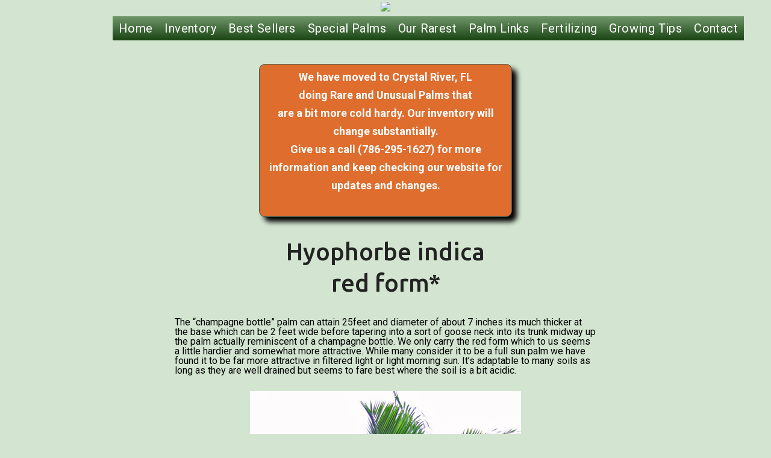

--- FILE ---
content_type: text/html; charset=UTF-8
request_url: http://rarepalm.com/hyophorbe-indica/
body_size: 6159
content:
<!DOCTYPE html> <html lang="en-US"><head>
			<meta charset="UTF-8">
		<meta name="viewport" content="width=device-width, initial-scale=1">
		<link rel="profile" href="http://gmpg.org/xfn/11">
		<link rel="pingback" href="http://rarepalm.com/xmlrpc.php">
		
<title>Hyophorbe indica &#8211; Rare Palm</title>
<link rel='dns-prefetch' href='//fonts.googleapis.com' />
<link rel='dns-prefetch' href='//s.w.org' />
<link rel="alternate" type="application/rss+xml" title="Rare Palm &raquo; Feed" href="http://rarepalm.com/feed/" />
<link rel="alternate" type="application/rss+xml" title="Rare Palm &raquo; Comments Feed" href="http://rarepalm.com/comments/feed/" />
		<script type="text/javascript">
			window._wpemojiSettings = {"baseUrl":"https:\/\/s.w.org\/images\/core\/emoji\/12.0.0-1\/72x72\/","ext":".png","svgUrl":"https:\/\/s.w.org\/images\/core\/emoji\/12.0.0-1\/svg\/","svgExt":".svg","source":{"concatemoji":"http:\/\/rarepalm.com\/wp-includes\/js\/wp-emoji-release.min.js?ver=5.2"}};
			!function(a,b,c){function d(a,b){var c=String.fromCharCode;l.clearRect(0,0,k.width,k.height),l.fillText(c.apply(this,a),0,0);var d=k.toDataURL();l.clearRect(0,0,k.width,k.height),l.fillText(c.apply(this,b),0,0);var e=k.toDataURL();return d===e}function e(a){var b;if(!l||!l.fillText)return!1;switch(l.textBaseline="top",l.font="600 32px Arial",a){case"flag":return!(b=d([55356,56826,55356,56819],[55356,56826,8203,55356,56819]))&&(b=d([55356,57332,56128,56423,56128,56418,56128,56421,56128,56430,56128,56423,56128,56447],[55356,57332,8203,56128,56423,8203,56128,56418,8203,56128,56421,8203,56128,56430,8203,56128,56423,8203,56128,56447]),!b);case"emoji":return b=d([55357,56424,55356,57342,8205,55358,56605,8205,55357,56424,55356,57340],[55357,56424,55356,57342,8203,55358,56605,8203,55357,56424,55356,57340]),!b}return!1}function f(a){var c=b.createElement("script");c.src=a,c.defer=c.type="text/javascript",b.getElementsByTagName("head")[0].appendChild(c)}var g,h,i,j,k=b.createElement("canvas"),l=k.getContext&&k.getContext("2d");for(j=Array("flag","emoji"),c.supports={everything:!0,everythingExceptFlag:!0},i=0;i<j.length;i++)c.supports[j[i]]=e(j[i]),c.supports.everything=c.supports.everything&&c.supports[j[i]],"flag"!==j[i]&&(c.supports.everythingExceptFlag=c.supports.everythingExceptFlag&&c.supports[j[i]]);c.supports.everythingExceptFlag=c.supports.everythingExceptFlag&&!c.supports.flag,c.DOMReady=!1,c.readyCallback=function(){c.DOMReady=!0},c.supports.everything||(h=function(){c.readyCallback()},b.addEventListener?(b.addEventListener("DOMContentLoaded",h,!1),a.addEventListener("load",h,!1)):(a.attachEvent("onload",h),b.attachEvent("onreadystatechange",function(){"complete"===b.readyState&&c.readyCallback()})),g=c.source||{},g.concatemoji?f(g.concatemoji):g.wpemoji&&g.twemoji&&(f(g.twemoji),f(g.wpemoji)))}(window,document,window._wpemojiSettings);
		</script>
		<style type="text/css">
img.wp-smiley,
img.emoji {
	display: inline !important;
	border: none !important;
	box-shadow: none !important;
	height: 1em !important;
	width: 1em !important;
	margin: 0 .07em !important;
	vertical-align: -0.1em !important;
	background: none !important;
	padding: 0 !important;
}
</style>
	<link rel='stylesheet' id='wp-block-library-css'  href='http://rarepalm.com/wp-includes/css/dist/block-library/style.min.css?ver=5.2' type='text/css' media='all' />
<link rel='stylesheet' id='wp-block-library-theme-css'  href='http://rarepalm.com/wp-includes/css/dist/block-library/theme.min.css?ver=5.2' type='text/css' media='all' />
<link rel='stylesheet' id='megamenu-css'  href='http://rarepalm.com/wp-content/uploads/maxmegamenu/style.css?ver=d22d31' type='text/css' media='all' />
<link rel='stylesheet' id='dashicons-css'  href='http://rarepalm.com/wp-includes/css/dashicons.min.css?ver=5.2' type='text/css' media='all' />
<link rel='stylesheet' id='orbisius_ct_master_business_child_parent_style-css'  href='http://rarepalm.com/wp-content/themes/master-business/style.css?ver=1.0.1' type='text/css' media='all' />
<link rel='stylesheet' id='orbisius_ct_master_business_child_parent_style_child_style-css'  href='http://rarepalm.com/wp-content/themes/master-business-child/style.css?ver=1.0.0' type='text/css' media='all' />
<link rel='stylesheet' id='font-awesome-css'  href='http://rarepalm.com/wp-content/themes/master-business/third-party/font-awesome/css/font-awesome.min.css?ver=4.7.0' type='text/css' media='all' />
<link rel='stylesheet' id='master-business-google-fonts-css'  href='https://fonts.googleapis.com/css?family=Roboto%3A400italic%2C700italic%2C300%2C400%2C500%2C600%2C700%7CUbuntu%3A400italic%2C700italic%2C300%2C400%2C500%2C600%2C700&#038;subset=latin%2Clatin-ext' type='text/css' media='all' />
<link rel='stylesheet' id='jquery-sidr-css'  href='http://rarepalm.com/wp-content/themes/master-business/third-party/sidr/css/jquery.sidr.dark.min.css?ver=2.2.1' type='text/css' media='all' />
<link rel='stylesheet' id='master-business-style-css'  href='http://rarepalm.com/wp-content/themes/master-business-child/style.css?ver=1.0.1' type='text/css' media='all' />
<link rel='stylesheet' id='tablepress-default-css'  href='http://rarepalm.com/wp-content/plugins/tablepress/css/default.min.css?ver=1.9.2' type='text/css' media='all' />
<script type='text/javascript' src='http://rarepalm.com/wp-includes/js/jquery/jquery.js?ver=1.12.4'></script>
<script type='text/javascript' src='http://rarepalm.com/wp-includes/js/jquery/jquery-migrate.min.js?ver=1.4.1'></script>
<link rel='https://api.w.org/' href='http://rarepalm.com/wp-json/' />
<link rel="EditURI" type="application/rsd+xml" title="RSD" href="http://rarepalm.com/xmlrpc.php?rsd" />
<link rel="wlwmanifest" type="application/wlwmanifest+xml" href="http://rarepalm.com/wp-includes/wlwmanifest.xml" /> 
<link rel="canonical" href="http://rarepalm.com/hyophorbe-indica/" />
<link rel='shortlink' href='http://rarepalm.com/?p=536' />
<link rel="alternate" type="application/json+oembed" href="http://rarepalm.com/wp-json/oembed/1.0/embed?url=http%3A%2F%2Frarepalm.com%2Fhyophorbe-indica%2F" />
<link rel="alternate" type="text/xml+oembed" href="http://rarepalm.com/wp-json/oembed/1.0/embed?url=http%3A%2F%2Frarepalm.com%2Fhyophorbe-indica%2F&#038;format=xml" />
<style type="text/css" id="custom-background-css">
body.custom-background { background-color: #d3e5d1; }
</style>
			<style type="text/css" id="wp-custom-css">
			p {
   line-height: 1;
   padding:0px;
   margin-bottom:5px;
	 color:black !important;
}
.site-header{
	background-color: #d3e5d1;
	text-align:center !important;
	padding-top: 0px !important;
	margin-top: 0px !important;
}
.main-navigation{
	color:red !important;
/*	float: none !important; */
	text-align:center !important;
	
}
.main-navigation:after{
	 clear:both !important;
}
.main-navigation:before{
	 clear:both !important;
}
.entry-content{
	margin-top:0px !important;
	padding-top:0px !important;
}
.wrap-menu-content{
	color:red !important;
	text-align:center !important;
}
#mobile-trigger{
	text-align:right !important;
	background-color:rgba(0,0,0,0);
}
.wrap-menu-content{
	 padding:0px !important;
	 margin-top: lpx !important;
	 max-height: 42px !important;
	 margin-bottom: 24px !important;

}
.img {
	  margin:0px;
	  padding:0px;
}
#custom-header{
	display:none;
}
#masthed {
	 display:none !important;
}
.site-info{
	 display:none
}
.site-footer{
	 background-color:#71976b !important
}
#breadcrumb{
	display:none;
}
#tablepress-2{
	max-width:100% !important;
	width:600px !important;
	border: 1px solid #71976b;
	border-collapse:separate !important;
	box-shadow:8px 8px 8px gray;
}
#tablepress-2 td{
	border: 1px solid #71976b !important;
		border-collapse:separate !important;

}
#tablepress-2 th{
	border: 1px solid black !important;
		border-collapse:separate !important;
	background-color: #71976b !important;
	color:black !important;

}
#tablepress-2 img{
	margin-left:auto !important;
	margin-right:auto !important;
	height:130px;
	width: auto !important;
	
}
.sorting{
	background-color:#71976b !important;
	
	color:black;
}
.sorting:hover{
	background-color: #71976b  !important;
}
.sorting:active{
	background-color: #71976b  !important;
}
.column-1{
	width:220px !important;
	text-align:center !important;
	background-color: #d3e5d1 !important;
}
.column-2{
	color:black !important;
	text-align:center !important;
	background-color: #d3e5d1 !important;
}
.column-2 a{
	color:blue !important;
}
.column-3{	width:120px !important;
	text-align:center !important;
	background-color: #d3e5d1 !important;
	color:black;
}
#tablepress-2_wrapper{
	width:600px !important;
}
.middleblock{
	margin-left: auto !important;
	margin-right:auto !important;
	text-align:left;
	display:inline-block !important;
	width:700px !important;
	max-width:95% !important;
}
.search-form{
	width:420px;
	margin-left:auto;
	margin-right:auto;
	margin-top:0px;
	margin-bottom:0px;
	padding-top:0px;
	padding-bottom:0px;
	box-shadow: 8px 8px 8px black;
}
.custom-html-widget {
	padding-bottom:0px !important;
	margin-bottom:0px !important;
}
.search-submit{
	background-color:#de6d2e !important
}
.fa-search{
	 display:none;
}
.site-content{
	padding-top:0px !important;
	margin-top:0px !important;
	
}
.entry-content-wrapper{
	max-width:100%;
	width:800px;
	margin-left:auto;
	margin-right:auto;
}
#tablepress-2_length{
   color:black !important;
}
#tablepress-2_filter{
   color:black !important;
}
.dataTables_filter{
	background-color: #de6d2e;
	padding:3px 5px 2px 7px;
}
.dataTables_length{
	background-color: #de6d2e;
	padding:8px;
}
.bd-blog-header {
	  display:none;
}
.entry-date{
	display:none;
}
.posted-on{
	display:none
}
.social-component{
	display:none !important
}
.bd-more-tag{
	display:none;
}		</style>
		<style type="text/css">/** Mega Menu CSS: fs **/</style>
</head>

<body class="page-template-default page page-id-536 custom-background wp-embed-responsive mega-menu-primary global-layout-no-sidebar">
	<center>
	<img src='http://www.site67.net/rarepalm/wp-content/uploads/2018/07/header.jpg'
		 style='width:848px; max-width:100%;'>
	</center>
			<div id="page" class="hfeed site">
			<a class="skip-link screen-reader-text" href="#content">Skip to content</a>		<a id="mobile-trigger" href="#mob-menu"><i class="fa fa-bars"></i></a>
		<div id="mob-menu">
			<div id="mega-menu-wrap-primary" class="mega-menu-wrap"><div class="mega-menu-toggle"><div class="mega-toggle-blocks-left"></div><div class="mega-toggle-blocks-center"></div><div class="mega-toggle-blocks-right"><div class='mega-toggle-block mega-menu-toggle-block mega-toggle-block-1' id='mega-toggle-block-1' tabindex='0'><span class='mega-toggle-label' role='button' aria-expanded='false'><span class='mega-toggle-label-closed'>MENU</span><span class='mega-toggle-label-open'>MENU</span></span></div></div></div><ul id="mega-menu-primary" class="mega-menu max-mega-menu mega-menu-horizontal mega-no-js" data-event="hover_intent" data-effect="fade_up" data-effect-speed="200" data-effect-mobile="disabled" data-effect-speed-mobile="200" data-mobile-force-width="false" data-second-click="close" data-document-click="collapse" data-vertical-behaviour="standard" data-breakpoint="600" data-unbind="true"><li class='mega-menu-item mega-menu-item-type-post_type mega-menu-item-object-page mega-menu-item-home mega-align-bottom-left mega-menu-flyout mega-menu-item-819' id='mega-menu-item-819'><a class="mega-menu-link" href="http://rarepalm.com/" tabindex="0">Home</a></li><li class='mega-menu-item mega-menu-item-type-post_type mega-menu-item-object-page mega-align-bottom-left mega-menu-flyout mega-menu-item-113' id='mega-menu-item-113'><a class="mega-menu-link" href="http://rarepalm.com/inventory/" tabindex="0">Inventory</a></li><li class='mega-menu-item mega-menu-item-type-post_type mega-menu-item-object-page mega-align-bottom-left mega-menu-flyout mega-menu-item-215' id='mega-menu-item-215'><a class="mega-menu-link" href="http://rarepalm.com/featured-palms/" tabindex="0">Best Sellers</a></li><li class='mega-menu-item mega-menu-item-type-post_type mega-menu-item-object-page mega-align-bottom-left mega-menu-flyout mega-menu-item-836' id='mega-menu-item-836'><a class="mega-menu-link" href="http://rarepalm.com/special-palms/" tabindex="0">Special Palms</a></li><li class='mega-menu-item mega-menu-item-type-post_type mega-menu-item-object-page mega-align-bottom-left mega-menu-flyout mega-menu-item-224' id='mega-menu-item-224'><a class="mega-menu-link" href="http://rarepalm.com/rarities-oddities/" tabindex="0">Our Rarest</a></li><li class='mega-menu-item mega-menu-item-type-post_type mega-menu-item-object-page mega-align-bottom-left mega-menu-flyout mega-menu-item-260' id='mega-menu-item-260'><a class="mega-menu-link" href="http://rarepalm.com/more-palm-info/" tabindex="0">Palm Links</a></li><li class='mega-menu-item mega-menu-item-type-post_type mega-menu-item-object-page mega-align-bottom-left mega-menu-flyout mega-menu-item-250' id='mega-menu-item-250'><a class="mega-menu-link" href="http://rarepalm.com/fertilizer-rates-and-conversions/" tabindex="0">Fertilizing</a></li><li class='mega-menu-item mega-menu-item-type-post_type mega-menu-item-object-page mega-align-bottom-left mega-menu-flyout mega-menu-item-255' id='mega-menu-item-255'><a class="mega-menu-link" href="http://rarepalm.com/growing-tips/" tabindex="0">Growing Tips</a></li><li class='mega-menu-item mega-menu-item-type-post_type mega-menu-item-object-page mega-align-bottom-left mega-menu-flyout mega-menu-item-712' id='mega-menu-item-712'><a class="mega-menu-link" href="http://rarepalm.com/contact-2/" tabindex="0">Contact</a></li></ul></div>		</div><!-- #mob-menu -->
		
    <header id="masthead" class="site-header" role="banner"><div class="container">				<div class="site-branding">

			
										    </div><!-- .site-branding -->

    	    	
    		    	    	<div class="header-search-box">
		    	<a href="#" class="search-icon"><i class="fa fa-search"></i></a>
		    	<div class="search-box-wrap">
	    			<form role="search" method="get" class="search-form" action="http://rarepalm.com/">
		<label>
			<span class="screen-reader-text">Search for:</span>
			<input type="search" class="search-field" placeholder="Search&hellip;" value="" name="s" title="Search for:" />
		</label>
		<input type="submit" class="search-submit" value="&#xf002;" /></form>		    	</div><!-- .search-box-wrap -->
		    </div><!-- .header-search-box -->
			    <div id="main-nav">
	        <nav id="site-navigation" class="main-navigation" role="navigation">
	            <div class="wrap-menu-content">
					<div id="mega-menu-wrap-primary" class="mega-menu-wrap"><div class="mega-menu-toggle"><div class="mega-toggle-blocks-left"></div><div class="mega-toggle-blocks-center"></div><div class="mega-toggle-blocks-right"><div class='mega-toggle-block mega-menu-toggle-block mega-toggle-block-1' id='mega-toggle-block-1' tabindex='0'><span class='mega-toggle-label' role='button' aria-expanded='false'><span class='mega-toggle-label-closed'>MENU</span><span class='mega-toggle-label-open'>MENU</span></span></div></div></div><ul id="mega-menu-primary" class="mega-menu max-mega-menu mega-menu-horizontal mega-no-js" data-event="hover_intent" data-effect="fade_up" data-effect-speed="200" data-effect-mobile="disabled" data-effect-speed-mobile="200" data-mobile-force-width="false" data-second-click="close" data-document-click="collapse" data-vertical-behaviour="standard" data-breakpoint="600" data-unbind="true"><li class='mega-menu-item mega-menu-item-type-post_type mega-menu-item-object-page mega-menu-item-home mega-align-bottom-left mega-menu-flyout mega-menu-item-819' id='mega-menu-item-819'><a class="mega-menu-link" href="http://rarepalm.com/" tabindex="0">Home</a></li><li class='mega-menu-item mega-menu-item-type-post_type mega-menu-item-object-page mega-align-bottom-left mega-menu-flyout mega-menu-item-113' id='mega-menu-item-113'><a class="mega-menu-link" href="http://rarepalm.com/inventory/" tabindex="0">Inventory</a></li><li class='mega-menu-item mega-menu-item-type-post_type mega-menu-item-object-page mega-align-bottom-left mega-menu-flyout mega-menu-item-215' id='mega-menu-item-215'><a class="mega-menu-link" href="http://rarepalm.com/featured-palms/" tabindex="0">Best Sellers</a></li><li class='mega-menu-item mega-menu-item-type-post_type mega-menu-item-object-page mega-align-bottom-left mega-menu-flyout mega-menu-item-836' id='mega-menu-item-836'><a class="mega-menu-link" href="http://rarepalm.com/special-palms/" tabindex="0">Special Palms</a></li><li class='mega-menu-item mega-menu-item-type-post_type mega-menu-item-object-page mega-align-bottom-left mega-menu-flyout mega-menu-item-224' id='mega-menu-item-224'><a class="mega-menu-link" href="http://rarepalm.com/rarities-oddities/" tabindex="0">Our Rarest</a></li><li class='mega-menu-item mega-menu-item-type-post_type mega-menu-item-object-page mega-align-bottom-left mega-menu-flyout mega-menu-item-260' id='mega-menu-item-260'><a class="mega-menu-link" href="http://rarepalm.com/more-palm-info/" tabindex="0">Palm Links</a></li><li class='mega-menu-item mega-menu-item-type-post_type mega-menu-item-object-page mega-align-bottom-left mega-menu-flyout mega-menu-item-250' id='mega-menu-item-250'><a class="mega-menu-link" href="http://rarepalm.com/fertilizer-rates-and-conversions/" tabindex="0">Fertilizing</a></li><li class='mega-menu-item mega-menu-item-type-post_type mega-menu-item-object-page mega-align-bottom-left mega-menu-flyout mega-menu-item-255' id='mega-menu-item-255'><a class="mega-menu-link" href="http://rarepalm.com/growing-tips/" tabindex="0">Growing Tips</a></li><li class='mega-menu-item mega-menu-item-type-post_type mega-menu-item-object-page mega-align-bottom-left mega-menu-flyout mega-menu-item-712' id='mega-menu-item-712'><a class="mega-menu-link" href="http://rarepalm.com/contact-2/" tabindex="0">Contact</a></li></ul></div>	            </div><!-- .menu-content -->
	        </nav><!-- #site-navigation -->
	    </div> <!-- #main-nav -->
	    	</div><!-- .container --></header><!-- #masthead -->
			<div id="custom-header" >
			<div class="container">
						<div class="header-content">
			<div class="header-content-inner">
									<h1 class="page-title">					Hyophorbe indica					</h1>							</div><!-- .header-content-inner -->
        </div><!-- .header-content -->
					</div><!-- .container -->
		</div><!-- #custom-header -->

	    <div id="breadcrumb"> <div class="container"><div role="navigation" aria-label="Breadcrumbs" class="breadcrumb-trail breadcrumbs" itemprop="breadcrumb"><ul class="trail-items" itemscope itemtype="http://schema.org/BreadcrumbList"><meta name="numberOfItems" content="2" /><meta name="itemListOrder" content="Ascending" /><li itemprop="itemListElement" itemscope itemtype="http://schema.org/ListItem" class="trail-item trail-begin"><a href="http://rarepalm.com/" rel="home" itemprop="item"><span itemprop="name">Home</span></a><meta itemprop="position" content="1" /></li><li itemprop="itemListElement" itemscope itemtype="http://schema.org/ListItem" class="trail-item trail-end"><span itemprop="item"><span itemprop="name">Hyophorbe indica</span></span><meta itemprop="position" content="2" /></li></ul></div></div></div><!-- #breadcrumb -->
		<div id="content" class="site-content"><div class="container"><div class="inner-wrapper">    <section id='above-content' class='stag-custom-widget-area '><aside id="custom_html-2" class="widget_text widget widget_custom_html"><div class="textwidget custom-html-widget"><center>
<div style="display: inline-block; background-color: #de6d2e; color: white; font-weight: bold; font-size: 18px; padding: 6px; border: 1px solid #315d55; width: 420px !important; text-align: center; border-radius:10px; box-shadow:8px 8px 8px black;">
	
We have moved to Crystal River, FL <br> doing Rare and Unusual Palms that <br> are a bit more cold hardy.  Our inventory will change substantially.  <br> Give us a call (786-295-1627) for more information and keep checking our website for updates and changes. <br>  <br>  

	
</div>
</center>
<br></div></aside></section>	


	<div id="primary" class="content-area">
		<main id="main" class="site-main" role="main">

			
				
<article id="post-536" class="post-536 page type-page status-publish hentry">

    	<div class="entry-content-wrapper">
		<div class="entry-content">
			<p><center></p>
<div class='middleblock'>
<h1 style='text-align:center;'>Hyophorbe indica<br />
red form*</h1>
<p>&nbsp;</p>
<div align="left">
<p>The “champagne bottle” palm can attain 25feet and diameter of about 7 inches its much thicker at the base which can be 2 feet wide before tapering into a sort of goose neck into its trunk midway up the palm actually reminiscent of a champagne bottle. We only carry the red form which to us seems a little hardier and somewhat more attractive. While many consider it to be a full sun palm we have found it to be far more attractive in filtered light or light morning sun. It’s adaptable to many soils as long as they are well drained but seems to fare best where the soil is a bit acidic.</p>
</div>
<p>&nbsp;<br />
<center></p>
<tr>
<td rowspan="3" width="200"><img src="http://rarepalm.com/descriptions/images/hyophorbeindica.jpg" width="450" height="494" /></p>
<td>
<p>&nbsp;</p>
</div>
					</div><!-- .entry-content -->
	</div><!-- .entry-content-wrapper -->

	<footer class="entry-footer">
			</footer><!-- .entry-footer -->
</article><!-- #post-## -->


				
			
		</main><!-- #main -->
	</div><!-- #primary -->



</div><!-- .inner-wrapper --></div><!-- .container --></div><!-- #content -->
	<footer id="colophon" class="site-footer" role="contentinfo"><div class="container">    
		<div class="colophon-inner colophon-grid-2">
			<div class="colophon-column-left">
									<div class="colophon-column">
						<div class="copyright">
							Copyright © 2018 Exotic Palms, All rights reserved.						</div><!-- .copyright -->
					</div><!-- .colophon-column -->
				
				
			</div> <!-- .colophon-column-left -->
			<div class="colophon-column-right">

				
									<div class="colophon-column">
						<div class="site-info">
							Master Business by <a target="_blank" rel="designer" href="https://wenthemes.com/">WEN Themes</a>						</div><!-- .site-info -->
					</div><!-- .colophon-column -->
							</div> <!-- .colophon-column-right -->
		</div><!-- .colophon-inner -->

	    	</div><!-- .container --></footer><!-- #colophon -->
</div><!-- #page --><a href="#page" class="scrollup" id="btn-scrollup"><i class="fa fa-long-arrow-up" aria-hidden="true"></i></a>
<script type='text/javascript' src='http://rarepalm.com/wp-content/themes/master-business/js/skip-link-focus-fix.min.js?ver=20130115'></script>
<script type='text/javascript' src='http://rarepalm.com/wp-content/themes/master-business/third-party/cycle2/js/jquery.cycle2.min.js?ver=2.1.6'></script>
<script type='text/javascript' src='http://rarepalm.com/wp-content/themes/master-business/third-party/sidr/js/jquery.sidr.min.js?ver=2.2.1'></script>
<script type='text/javascript' src='http://rarepalm.com/wp-content/themes/master-business/js/custom.min.js?ver=1.0.0'></script>
<script type='text/javascript' src='http://rarepalm.com/wp-includes/js/hoverIntent.min.js?ver=1.8.1'></script>
<script type='text/javascript'>
/* <![CDATA[ */
var megamenu = {"timeout":"300","interval":"100"};
/* ]]> */
</script>
<script type='text/javascript' src='http://rarepalm.com/wp-content/plugins/megamenu/js/maxmegamenu.js?ver=2.6'></script>
<script type='text/javascript' src='http://rarepalm.com/wp-includes/js/wp-embed.min.js?ver=5.2'></script>
<!-- WiredMinds eMetrics tracking with Enterprise Edition V5.4 START -->
<script type='text/javascript' src='https://count.carrierzone.com/app/count_server/count.js'></script>
<script type='text/javascript'><!--
wm_custnum='2240bdc35c420790';
wm_page_name='index.php';
wm_group_name='/services/webpages/r/a/rarepalm.com/public/wpx';
wm_campaign_key='campaign_id';
wm_track_alt='';
wiredminds.count();
// -->
</script>
<!-- WiredMinds eMetrics tracking with Enterprise Edition V5.4 END -->
</body>
</html>


--- FILE ---
content_type: text/css
request_url: http://rarepalm.com/wp-content/themes/master-business-child/style.css?ver=1.0.0
body_size: 357
content:
/*
Theme Name: Master Business Child
Theme URI: 
Description: Child theme of master-business theme for the Master Business theme
Author: <a href="https://wenthemes.com/">WEN Themes</a>
Author URI: 
Template: master-business
Version: 1.0.0
*/

/* Generated by Orbisius Child Theme Creator (http://orbisius.com/products/wordpress-plugins/orbisius-child-theme-creator/) on Sun, 29 Jul 2018 01:30:23 +0000 */ 
/* The plugin now uses the recommended approach for loading the css files.*/

.main-nav {
    margin-right: 15px;
}

--- FILE ---
content_type: text/css
request_url: http://rarepalm.com/wp-content/themes/master-business-child/style.css?ver=1.0.1
body_size: 357
content:
/*
Theme Name: Master Business Child
Theme URI: 
Description: Child theme of master-business theme for the Master Business theme
Author: <a href="https://wenthemes.com/">WEN Themes</a>
Author URI: 
Template: master-business
Version: 1.0.0
*/

/* Generated by Orbisius Child Theme Creator (http://orbisius.com/products/wordpress-plugins/orbisius-child-theme-creator/) on Sun, 29 Jul 2018 01:30:23 +0000 */ 
/* The plugin now uses the recommended approach for loading the css files.*/

.main-nav {
    margin-right: 15px;
}